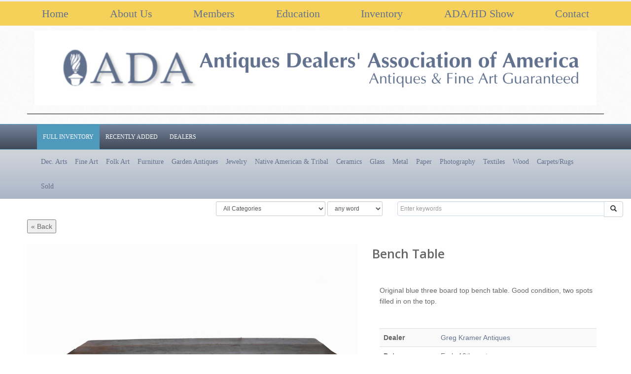

--- FILE ---
content_type: text/html; charset=UTF-8
request_url: https://www.adadealers.com/antiques/index.php?page=out&id=3777&cid=328
body_size: 6339
content:
<!DOCTYPE html>
<html> 
<head>
<meta charset="iso-8859-1">

<title>Antique Dealers Association of America - Bench Table</title>

<meta http-equiv="X-UA-Compatible" content="IE=edge,chrome=1">
<meta name="viewport" content="width=device-width, initial-scale=1.0"> 

<meta name="description" content="Antiques Dealers' Association of American, Guaranteed Antiques and Fine Art.">
<meta name="keywords" content="Antiques Dealers Association of America">

<meta http-equiv="pragma" content="no-cache">
<meta http-equiv="expires" content="0">
<meta http-equiv="cache-control" content="no-cache">

<meta name="resource-type" content="document">
<meta name="distribution" content="global">
<meta name="robots" content="index, follow">
<meta name="revisit-after" content="1 days">
<meta name="rating" content="general">

<link href="//fonts.googleapis.com/css?family=Open+Sans:400,600" rel="stylesheet">

<!-- [Bootstrap core CSS] //netdna.bootstrapcdn.com/bootstrap/3.1.1/css/bootstrap.min.css -->
<link rel="stylesheet" href="img/bootstrap/bootstrap.min.css">
<link rel="stylesheet" href="img/bootstrap/bootstrap-accessibility.css">

<script src="img/jquery.js"></script>
<!-- //ajax.googleapis.com/ajax/libs/jquery/1.7.2/jquery.min.js -->

<link href="img/main.css" rel="stylesheet">
<!-- Stylesheet for Color -->
<link href="img/css/color/blue.css" id="blueStyleSheet" rel="stylesheet">
<style>
a#mainLink{padding:10px 0; display: block;}
</style>

<!-- IE8 -->
<!--[if lt IE 9]>
  <script src="//oss.maxcdn.com/libs/html5shiv/3.7.0/html5shiv.js"></script>
  <script src="//oss.maxcdn.com/libs/respond.js/1.3.0/respond.min.js"></script>
  <link href="//netdna.bootstrapcdn.com/respond-proxy.html" id="respond-proxy" rel="respond-proxy">
  <link href="img/respond.proxy.gif" id="respond-redirect" rel="respond-redirect">
  <script src="img/respond.proxy.js"></script>
<![endif]--> 

<script src="img/lib.js"></script>
<script type="text/javascript">

  var _gaq = _gaq || [];
  _gaq.push(['_setAccount', 'UA-17479825-1']);
  _gaq.push(['_trackPageview']);

  (function() {
    var ga = document.createElement('script'); ga.type = 'text/javascript'; ga.async = true;
    ga.src = ('https:' == document.location.protocol ? 'https://ssl' : 'http://www') + '.google-analytics.com/ga.js';
    var s = document.getElementsByTagName('script')[0]; s.parentNode.insertBefore(ga, s);
  })();

</script>

<link href="https://adadealers.com/antiques/img/gallery/photobox/photobox.css" rel="stylesheet" />
<!--[if lt IE 9]><link href="https://adadealers.com/antiques/img/gallery/photobox/photobox.ie.css" rel="stylesheet" /><![endif]--></head>

<body>

<script>
	$(window).bind('resize', function(){
    	var w = $(this).width(),
        	threshold = 768;

        if(w < threshold){
            $('.nav-justified').hide().fadeIn();
        }
	});
</script>


<style>
#relheader{padding-top:0}
#relheader .container-fluid{background-color: #f5d159;color: #62718e !important;padding: 0.5em 0;line-height:35px}
#relheader nav{
  flex-wrap: wrap;
  padding-left: 0;
  margin-bottom: 0;
  list-style: none;
  font-size: 22px !important;
  display: -ms-flexbox!important;
  display: flex!important;
  -ms-flex-pack: justify!important;
  justify-content: space-between!important
}
nav a {
    font-family: Palatino, Palatino Linotype, Palatino LT STD, Book Antiqua, Georgia, serif !important;
}
nav a:hover, nav a:active {
    font-family: Palatino, Palatino Linotype, Palatino LT STD, Book Antiqua, Georgia, serif !important;
    color: #000000;
    text-decoration: none !important;
}
.logo-image {
    border-bottom: 1px solid #050505;
    margin: 0 auto;
    padding-bottom: 0.5em;
    width: 100%;
}
</style>

<header id="relheader">
  <div class="container-fluid hidden-xs hidden-sm">
  <div class="container" style="max-width:1140px">
		<nav>
			<a href="/index.php">Home</a>
			<a href="/html/about.php">About Us</a>
			<a href="/html/members.php">Members</a>
			<a href="/html/education.php">Education</a>
			<a href="/antiques/index.php?page=search&amp;s_res=AND&amp;cid=328">Inventory</a>
			<a href="/html/show.php">ADA/HD Show</a>
			<a href="/html/contactus.php">Contact</a>
		</nav>
</div></div>
<div class="container">
<div class="row">
<div class="col-sm-12 logo-image">
<a href="index.php?page=search&s_res=GO&cid=328" id="mainLink"><img name="ada_title" src="../images/logo-ada.jpg" id="ada_title" alt="" class="img-responsive"></a>
        </div>
</div>

<div class="row hidden-md hidden-lg">
         <div class="col-sm-12 ">
            

<ul class="nav nav-pills" id="MainNavTwo">
            <li><a href="/index.php" class="here">HOME</a></li>
    		<li><a href="/html/about.php">ABOUT</a></li>
    		<li><a href="/html/members.php">MEMBERS</a></li>
    		<li><a href="/html/education.php">EDUCATION</a></li>
    		<li><a href="index.php?page=search&s_res=GO&cid=328">INVENTORY</a></li>
    		<li><a href="/html/show.php" >ADA/HD<span style="color:#fafafa">-</span>SHOW</a></li>
    		<li><a href="/html/news.php">NEWS</a></li>
    		<li><a href="/html/shows.php">EVENTS</a></li>
    		<li><a href="/html/contactus.php">CONTACT</a></li>
          </ul>
          </div>
</div>
 

      </div>
  </header>
  <nav class="navbar" id="MainNavBar" role="navigation">
    
      <div class="container">
        <div class="navbar-header">
          <button type="button" class="navbar-toggle" data-toggle="collapse" data-target=".bs-navbar-collapse1" role="tab" aria-selected="false" aria-expanded="false" id="ui-collapse-155">
            <span class="sr-only">Toggle navigation</span>
            <span class="icon-bar"></span>
            <span class="icon-bar"></span>
            <span class="icon-bar"></span>
          </button>

        </div>

        <!-- Collect the nav links, forms, and other content for toggling -->
        <div class="collapse navbar-collapse bs-navbar-collapse1">
          <ul class="nav navbar-nav">
  
           <!-- <li><a href="index.php"><span class="glyphicon glyphicon-home"></span></a></li>-->
            <li class="active"><a href="index.php?page=search&s_res=GO&cid=328">Full Inventory</a></li>
            <li><a href="index.php?page=search&s_res=GO&cid=328&s_by=hw_updated&a_d=desc">Recently Added</a></li>
            <li><a href="index.php?page=search&s_res=AND&cid=20&s_by=uf_company&a_d=asc">Dealers</a></li>
<!--            <li><a href="index.php?page=search&s_res=AND&cid=342">Sold</a></li>-->
 
          </ul>
        </div>
      </div><!-- /.container -->
        
    </nav>
<script>
if(document.location.href.indexOf('&s_by=hw_updated&a_d=desc')>0){
  var li = $('.navbar .nav li');
  li.eq(0).removeClass('active');
  li.eq(1).addClass('active');
}
</script>
<!--   second nav for antiques -->
      <nav class="navbar_antiques" id="MainNavBar" role="navigation">
    
      <div class="container">
        <div class="navbar-header">
          <button type="button" class="navbar-toggle" data-toggle="collapse" data-target=".bs-navbar-collapse" role="tab" aria-selected="false" aria-expanded="false" id="ui-collapse-155">
            <span class="sr-only">Toggle navigation</span>
            <span class="icon-bar"></span>
            <span class="icon-bar"></span>
            <span class="icon-bar"></span>
          </button>

        </div>

        <!-- Collect the nav links, forms, and other content for toggling -->
        <div class="collapse navbar-collapse bs-navbar-collapse" >
          <ul class="nav navbar-nav" id="secondnav">
  
<li><a href="index.php?page=search&s_res=AND&cid=336">Dec. Arts</a></li>
<li><a href="index.php?page=search&s_res=AND&cid=335">Fine Art</a></li>
<li><a href="index.php?page=search&s_res=AND&cid=337">Folk Art</a></li>
<li><a href="index.php?page=search&s_res=AND&cid=334">Furniture</a></li>
<li><a href="index.php?page=search&s_res=AND&cid=364">Garden Antiques</a></li>
<li><a href="index.php?page=search&s_res=AND&cid=358">Jewelry</a></li>
<li><a href="index.php?page=search&s_res=AND&cid=351">Native American & Tribal</a></li>
<li><a href="index.php?page=search&s_res=AND&cid=339">Ceramics</a></li>
<li><a href="index.php?page=search&s_res=AND&cid=355">Glass</a></li>
<li><a href="index.php?page=search&s_res=AND&cid=338">Metal</a></li>
<li><a href="index.php?page=search&s_res=AND&cid=352">Paper</a></li>
<li><a href="index.php?page=search&s_res=AND&cid=366">Photography</a></li>
<li><a href="index.php?page=search&s_res=AND&cid=340">Textiles</a></li>
<li><a href="index.php?page=search&s_res=AND&cid=341">Wood</a></li>
<li><a href="index.php?page=search&s_res=AND&cid=363">Carpets/Rugs</a></li>
<li><a href="index.php?page=search&s_res=AND&cid=342">Sold</a></li>
            
          </ul>
        </div>
      </div><!-- /.container -->
        
    </nav>

    
  <div class="col-lg-offset-1 col-sm-11">
          
     <!-- Search form -->
     <form role="form" name="quick_search" action="index.php">

      <input type=hidden name=page value="search">
      <input type=hidden name="s_res" value="GO">
          
        <div class="form-inline">

          <div class="row">
 
            <div class="col-lg-7 col-md-8" align=right>
        
              <select name="cid" class="form-control input-sm">
              <option value="0">All Categories

                            </option><option value="328">Guaranteed Antiques
                            </option><option value="20">Dealer Profiles / Member Listings
                            </option>
                            <!-- <option value="333">Online Show Section</option> -->
                            <option value="342">Sold</option>

                            </select>

              <select name="stype" class="form-control input-sm">
                <option value="any">any word
                <option value="all">all words 
                <option value="exact">exact phrase
              </select>

            </div>
            
            <div class="col-lg-5 col-md-4">
              <div class="input-group">
                <input class="form-control input-sm" type="text" placeholder="Enter keywords" name=q value="">
                <span class="input-group-btn">
                <button class="btn btn-default" type="submit"><span class="glyphicon glyphicon-search"></span></button>
                </span>
              </div>             
            </div>

          </div><!-- row -->
              
        </div>

          </form>

<!-- col-xs-6 -->

        </div>

<div class="container" style="margin-top:10px">
  <div class="row">

<!-- CONTENT -->
<!-- TITLE: Bench Table -->

<script>
function goBack() {
    window.history.back()
}
</script>
<button onclick="goBack()">&laquo; Back</button>

<br />
<br />
<div class="product-main">
  
  <div class="row">
    <div class="col-md-7 col-sm-7">

<img src="https://adadealers.com/antiques/files/item_3777_150.jpg" class="img-responsive">

<br><br>
	<div class="table-responsive">
		<style>
.imgTag{max-width:100px}
</style>

<div class="gallery">

<table border=0 width="100%">
<tr>


<td><center>

<a href='https://adadealers.com/antiques/files/item_3777_150.jpg'


><img src="https://adadealers.com/antiques/files/small/item_3777_150.jpg" border=1  


  alt=""


class=imgTag></a><br />

<span class=txt8></span>
</td>


<td><center>

<a href='https://adadealers.com/antiques/files/item_3777_476.jpg'


><img src="https://adadealers.com/antiques/files/small/item_3777_476.jpg" border=1  


  alt=""


class=imgTag></a><br />

<span class=txt8></span>
</td>

<td>&nbsp;</td>


</tr>
</table>

</div>
    </div>
</div>
    
    <div class="col-md-5 col-sm-5">

   <h2>Bench Table</h2><br><br>
       
        

              
<!-- Description, specs and review -->

<!--<ul class="nav nav-tabs">
   Use uniqe name for "href" in below anchor tags -->
 <!-- removed  <li class="active"><a href="#tab1" data-toggle="tab">Description</a></li>
 <li><a href="#tab2" data-toggle="tab">Specs</a></li>
  <li><a href="#tab3" data-toggle="tab">Comments</a></li>  
</ul>-->

<div class="tab-content">

  <div class="tab-pane active" id="tab1">
<p>Original blue three board top bench table. Good condition, two spots filled in on the top.</p>
<br><br>

 
    <table class="table table-striped tcart">
      <tbody>
        <tr>
          <td><strong>Dealer</strong></td>
          
<td><a href="index.php?page=out&id=192cid=20">Greg Kramer Antiques</a></td>
        </tr>
        <tr>
          <td><strong>Date:</strong></td>
          <td>Early 19th century</td>
        </tr>
        <tr>
          <td><strong>Origin</strong></td>
          <td>PA</td>
        </tr>
        <tr>
          <td><strong>Artist/Maker</strong></td>
          <td></td>
        </tr>
        <tr>
          <td><strong>Measurements</strong></td>
          <td>72&quot; long x 35&quot; wide</td>
        </tr>
        <tr>
          <td><strong>Inventory</strong></td>
          <td><a href="index.php?page=list&uid=105&cid=328">View Dealer's Inventory</a></td>
        </tr>
        <tr>
          <td><strong>Website</strong></td>
          <td><a href="http://www.gregkramerandco.com/contact.htm" target="_blank">http://www.gregkramerandco.com/contact.htm</a></td>
        </tr>
        <tr>
          <td><strong>Price</strong></td>
          <td>4250</td>
        </tr>
        <tr>
          <td>Contact</td>
          <td>Greg Kramer, 610-693-3223  or <a href="mailto:greg@gregkramerandco.com?subject=Request From Antiques Dealers' Association website"> &nbsp;greg@gregkramerandco.com</a>
           </td>
        </tr>                                                                                                
      </tbody>
    </table>

  </div>
  
    </div>
   
    </div>


    </div>
  </div>
</div>

<br />
</div><!-- col_middle -->
<!-- PAGE: RIGHT_HIDE -->

 
  </div>                                                                    
</div>


<!-- Newsletter starts -->

<div class="container newsletter">
  <div class="row">
    <div class="col-sm-12 col-md-12">
      <div class="well">
               <!-- Begin MailChimp Signup Form -->
<link href="//cdn-images.mailchimp.com/embedcode/classic-081711.css" rel="stylesheet" type="text/css">
<style type="text/css">
	#mc_embed_signup{background:#fff; clear:left; font:14px Helvetica,Arial,sans-serif; }
	/* Add your own MailChimp form style overrides in your site stylesheet or in this style block.
	   We recommend moving this block and the preceding CSS link to the HEAD of your HTML file. */
</style>
<div id="mc_embed_signup">
<form action="https://adadealers.us2.list-manage.com/subscribe/post?u=c8b07e5375d01c0512799bc62&amp;id=3eff0bb4ba" method="post" id="mc-embedded-subscribe-form" name="mc-embedded-subscribe-form" class="validate" target="_blank" novalidate>
	<h3>Stay up to date with our ADA newsletter.</h3>

<div class="mc-field-group">
	<label for="mce-EMAIL">Your email address  <span class="asterisk">*</span>
</label>
	<input type="email" value="" name="EMAIL" class="required email" id="mce-EMAIL">
</div>
	<div id="mce-responses" class="clear">
		<div class="response" id="mce-error-response" style="display:none"></div>
		<div class="response" id="mce-success-response" style="display:none"></div>
	</div>    <!-- real people should not fill this in and expect good things - do not remove this or risk form bot signups-->
    <div style="position: absolute; left: -5000px;"><input type="text" name="b_c8b07e5375d01c0512799bc62_3eff0bb4ba" value=""></div>
	<div class="clear"><input type="submit" value="Subscribe" name="subscribe" id="mc-embedded-subscribe" class="button"></div>
</form>
</div>
<script type="text/javascript">
var fnames = new Array();var ftypes = new Array();fnames[0]='EMAIL';ftypes[0]='email';
try {
    var jqueryLoaded=jQuery;
    jqueryLoaded=true;
} catch(err) {
    var jqueryLoaded=false;
}
var head= document.getElementsByTagName('head')[0];
if (!jqueryLoaded) {
    var script = document.createElement('script');
    script.type = 'text/javascript';
    script.src = '//ajax.googleapis.com/ajax/libs/jquery/1.4.4/jquery.min.js';
    head.appendChild(script);
    if (script.readyState && script.onload!==null){
        script.onreadystatechange= function () {
              if (this.readyState == 'complete') mce_preload_check();
        }    
    }
}

var err_style = '';
try{
    err_style = mc_custom_error_style;
} catch(e){
    err_style = '#mc_embed_signup input.mce_inline_error{border-color:#6B0505;} #mc_embed_signup div.mce_inline_error{margin: 0 0 1em 0; padding: 5px 10px; background-color:#6B0505; font-weight: bold; z-index: 1; color:#fff;}';
}
var head= document.getElementsByTagName('head')[0];
var style= document.createElement('style');
style.type= 'text/css';
if (style.styleSheet) {
  style.styleSheet.cssText = err_style;
} else {
  style.appendChild(document.createTextNode(err_style));
}
head.appendChild(style);
setTimeout('mce_preload_check();', 250);

var mce_preload_checks = 0;
function mce_preload_check(){
    if (mce_preload_checks>40) return;
    mce_preload_checks++;
    try {
        var jqueryLoaded=jQuery;
    } catch(err) {
        setTimeout('mce_preload_check();', 250);
        return;
    }
    var script = document.createElement('script');
    script.type = 'text/javascript';
    script.src = 'https://downloads.mailchimp.com/js/jquery.form-n-validate.js';
    head.appendChild(script);
    try {
        var validatorLoaded=jQuery("#fake-form").validate({});
    } catch(err) {
        setTimeout('mce_preload_check();', 250);
        return;
    }
    mce_init_form();
}
function mce_init_form(){
    jQuery(document).ready( function($) {
      var options = { errorClass: 'mce_inline_error', errorElement: 'div', onkeyup: function(){}, onfocusout:function(){}, onblur:function(){}  };
      var mce_validator = $("#mc-embedded-subscribe-form").validate(options);
      $("#mc-embedded-subscribe-form").unbind('submit');//remove the validator so we can get into beforeSubmit on the ajaxform, which then calls the validator
      options = { url: 'http://adadealers.us2.list-manage1.com/subscribe/post-json?u=c8b07e5375d01c0512799bc62&id=3eff0bb4ba&c=?', type: 'GET', dataType: 'json', contentType: "application/json; charset=utf-8",
                    beforeSubmit: function(){
                        $('#mce_tmp_error_msg').remove();
                        $('.datefield','#mc_embed_signup').each(
                            function(){
                                var txt = 'filled';
                                var fields = new Array();
                                var i = 0;
                                $(':text', this).each(
                                    function(){
                                        fields[i] = this;
                                        i++;
                                    });
                                $(':hidden', this).each(
                                    function(){
                                        var bday = false;
                                        if (fields.length == 2){
                                            bday = true;
                                            fields[2] = {'value':1970};//trick birthdays into having years
                                        }
                                    	if ( fields[0].value=='MM' && fields[1].value=='DD' && (fields[2].value=='YYYY' || (bday && fields[2].value==1970) ) ){
                                    		this.value = '';
									    } else if ( fields[0].value=='' && fields[1].value=='' && (fields[2].value=='' || (bday && fields[2].value==1970) ) ){
                                    		this.value = '';
									    } else {
									        if (/\[day\]/.test(fields[0].name)){
    	                                        this.value = fields[1].value+'/'+fields[0].value+'/'+fields[2].value;									        
									        } else {
    	                                        this.value = fields[0].value+'/'+fields[1].value+'/'+fields[2].value;
	                                        }
	                                    }
                                    });
                            });
                        $('.phonefield-us','#mc_embed_signup').each(
                            function(){
                                var fields = new Array();
                                var i = 0;
                                $(':text', this).each(
                                    function(){
                                        fields[i] = this;
                                        i++;
                                    });
                                $(':hidden', this).each(
                                    function(){
                                        if ( fields[0].value.length != 3 || fields[1].value.length!=3 || fields[2].value.length!=4 ){
                                    		this.value = '';
									    } else {
									        this.value = 'filled';
	                                    }
                                    });
                            });
                        return mce_validator.form();
                    }, 
                    success: mce_success_cb
                };
      $('#mc-embedded-subscribe-form').ajaxForm(options);
      
      
    });
}
function mce_success_cb(resp){
    $('#mce-success-response').hide();
    $('#mce-error-response').hide();
    if (resp.result=="success"){
        $('#mce-'+resp.result+'-response').show();
        $('#mce-'+resp.result+'-response').html(resp.msg);
        $('#mc-embedded-subscribe-form').each(function(){
            this.reset();
    	});
    } else {
        var index = -1;
        var msg;
        try {
            var parts = resp.msg.split(' - ',2);
            if (parts[1]==undefined){
                msg = resp.msg;
            } else {
                i = parseInt(parts[0]);
                if (i.toString() == parts[0]){
                    index = parts[0];
                    msg = parts[1];
                } else {
                    index = -1;
                    msg = resp.msg;
                }
            }
        } catch(e){
            index = -1;
            msg = resp.msg;
        }
        try{
            if (index== -1){
                $('#mce-'+resp.result+'-response').show();
                $('#mce-'+resp.result+'-response').html(msg);            
            } else {
                err_id = 'mce_tmp_error_msg';
                html = '<div id="'+err_id+'" style="'+err_style+'"> '+msg+'</div>';
                
                var input_id = '#mc_embed_signup';
                var f = $(input_id);
                if (ftypes[index]=='address'){
                    input_id = '#mce-'+fnames[index]+'-addr1';
                    f = $(input_id).parent().parent().get(0);
                } else if (ftypes[index]=='date'){
                    input_id = '#mce-'+fnames[index]+'-month';
                    f = $(input_id).parent().parent().get(0);
                } else {
                    input_id = '#mce-'+fnames[index];
                    f = $().parent(input_id).get(0);
                }
                if (f){
                    $(f).append(html);
                    $(input_id).focus();
                } else {
                    $('#mce-'+resp.result+'-response').show();
                    $('#mce-'+resp.result+'-response').html(msg);
                }
            }
        } catch(e){
            $('#mce-'+resp.result+'-response').show();
            $('#mce-'+resp.result+'-response').html(msg);
        }
    }
}

</script>
<!--End mc_embed_signup-->
      </div>
    </div>
  </div>
</div>

<!-- Newsletter ends -->

<style>
#footer-text {
    clear: both;
    font-family: Palatino, Palatino Linotype, Palatino LT STD, Book Antiqua, Georgia, serif !important;
    font-size: 12px;
    margin: 2em auto;
}
.icon-sm {
    height: auto;
    width: 32px;
}
#footer-text a {
    color: #62718e;
    text-decoration: none;
}
#footer-text a:hover {
    color: #000000;
    text-decoration: none;
}
</style>
<div id="footer-text" class="container text-center">
		<img src="/images/divider.png" alt="black divider">
	<br>
	<p>© Antiques Dealers' Association of America&nbsp;&nbsp;P.O. Box 218, Northwood, NH 03261&nbsp;&nbsp;·&nbsp;&nbsp;603-942-6498&nbsp;&nbsp;·&nbsp;&nbsp;<a href="/html/contactus.php">Privacy Policy</a>&nbsp;&nbsp;·&nbsp;&nbsp;<a href="https://adadealers.com/antiques/index.php?page=login">Dealer Login</a></p>
	<p style="margin-top:15px"><a href="https://www.instagram.com/adadealers"><img class="icon-sm" src="/images/icon-ig.jpg" alt="Instagram"></a><a href="http://www.facebook.com/pages/Antiques-Dealers-Association-of-America/205188269492706"><img class="icon-sm" src="/images/icon-fb.jpg" alt="Facebook"></a>&nbsp;&nbsp;</p>

</div>

<!-- Footer ends -->

<!-- Scroll to top -->
<span class="totop" style="display: none;"><a href="#"><i class="glyphicon glyphicon-chevron-up"></i></a></span> 

<!-- Bootstrap core JavaScript -->
<!-- Placed at the end of the document so the pages load faster -->

<script src="img/bootstrap/bootstrap.min.js"></script>
<!-- //netdna.bootstrapcdn.com/bootstrap/3.1.1/js/bootstrap.min.js -->
<script src="img/bootstrap/bootstrap-accessibility.min.js"></script>

<script src="https://adadealers.com/antiques/img/gallery/photobox/photobox.js"></script>
      <script>
      jQuery(function($){
        $("#gallery").photobox("a",{ time:0 }); // 4.0.15- compat
        $(".gallery").photobox("a",{ time:0 });
      });
      </script></body></html>

--- FILE ---
content_type: text/css
request_url: https://www.adadealers.com/antiques/img/bootstrap/bootstrap-accessibility.css
body_size: 137
content:
.btn:focus {

  outline: dotted 2px black;

}



div.active:focus {

 /* outline: dotted 1px black;*/

}



a:focus {

/*  outline: dotted 1px black;*/

}



.close:hover, .close:focus {

/*  outline: dotted 1px black;*/

}



.nav > li > a:hover, .nav > li > a:focus {

/*  outline: dotted 1px black;
*/
}



.carousel-inner > .item {

  position: absolute;

  top: -999999em;

  display: block;

  -webkit-transition: 0.6s ease-in-out left;

  -moz-transition: 0.6s ease-in-out left;

  -o-transition: 0.6s ease-in-out left;

  transition: 0.6s ease-in-out left;

}

.carousel-inner > .active {

  top: 0;

}

.carousel-inner > .active,

.carousel-inner > .next,

.carousel-inner > .prev {

  position: relative;

}

.carousel-inner > .next,

.carousel-inner > .prev {

  position: absolute;

  top: 0;

  width: 100%;

}



.alert-success {

  color: #2d4821;

}



.alert-info {

  color: #214c62;

}



.alert-warning {

  color: #6c4a00;

  background-color: #f9f1c6;

}



.alert-danger {

  color: #d2322d;

}



.alert-danger:hover {

  color: #a82824;

}



--- FILE ---
content_type: text/css
request_url: https://www.adadealers.com/antiques/img/main.css
body_size: 4007
content:
body{
    font-family: Verdana, Arial, Helvetica, sans-serif;
    font-size: 14px;
	line-height: 22px;
	color: #666;
	border-top: 3px solid #eee;
	-webkit-font-smoothing: antialiased;
}

/*added*/
#adaHeader {
    z-index: 70;
    width: 950px;
    height: 82px;
    margin-left: auto;
    margin-right: auto;
    margin-top: px;
}
#adaNavBar {
    width: 950px;
    height: 40px;
    margin: 11px auto 18px;
    font-size: 14px;
    border-bottom: 1px solid #5C738E;
}

/*Navigation Crap*/
#adaNavBar ul {
    list-style: none;
    margin: 0;
}
#adaNavBar ul .noBorder {
    border-right: none;
}
#adaNavBar li {
    float: right;
    line-height: 40px;
    padding: 0;
    margin: 0;
}
#adaNavBar a {
    display: block;
    height: 40px;
    color: #62718e;
    text-decoration: none;
    padding: 0 0 0 22px;
    margin: 0;
}
#adaNavBar a.here {
/*background:url(images/nav_active.jpg) repeat-x left top;*/
}
#adaNavBar a:hover {
    color: #333;
}

h1,h2,h3,h4,h5,h6{
	font-family: 'Open Sans', Arial, Helvetica, sans-serif;
	padding: 1px 0px;
	margin: 1px 0px;
	font-weight: 600;
	color: #666;
}

h5,h6{
	color: #444;
}

h2{
	font-size: 25px;
	line-height: 35px;
}

h3{
	font-size: 20px;
	line-height: 30px;
}

h4{
	font-size: 16px;
	line-height: 28px;
}

h5{
	font-size: 14px;
	line-height: 22px;
}

h6{
	font-size: 13px;
	line-height: 25px;
}

p{
	padding: 0px;
	margin: 0px;
}

a:hover,a:active,a:focus {
	outline: 0;
}

.bold{
	font-weight: normal;
}

.sep{
	height: 5px;
	background: url("css/sep.png") repeat;
}

hr{
	margin: 25px 0px 25px 5px;
	padding: 0px;
	border-top: 0px;
	border-bottom: 1px solid #000000;
	height: 0px;
}

.btn{
	font-size: 13px !important;
}

.bor{
height:5px;
margin:10px 0px 10px 0px;
background:url('css/sep.png') repeat-x;
}

.center{
text-align:center;
}

.horizontal-links a{
	margin-right: 20px;
}

a:hover,a:active,a:focus {
outline: 0;
}

:focus {
	outline:none;
}

::-moz-focus-inner {
	border:0;
}

.well{
	background: #fafafa;
	border: 1px solid #eee;
	padding: 10px 15px;
	box-shadow: inset 0px 0px 2px #eee;
	margin: 20px 0px;
}

/* Form */

form{
	margin: 5px 0px;
}

form *{
//	font-size:13px !important;
}

/* Button */

a.btn, a.btn:visited, a.btn:hover{
	color:#333 !important;
}

a.btn-primary,a.btn-primary:visited,a.btn-primary:hover,
a.btn-warning,a.btn-warning:visited,a.btn-warning:hover,
a.btn-danger,a.btn-danger:visited,a.btn-danger:hover,
a.btn-success,a.btn-success:visited,a.btn-success:hover,
a.btn-info,a.btn-info:visited,a.btn-info:hover,
a.btn-inverse,a.btn-inverse:visited,a.btn-inverse:hover{
  color:#fff !important;
}

.button{
	margin: 5px 0px 5px 0px;
}

.button a, .button a:visited{
color: #fff;
padding: 5px 10px;
border: 0px !important;
text-decoration: none !important;
font-size: 13px;
-webkit-transition:background 1s ease;
-moz-transition:background 1s ease;
-o-transition:background 1s ease;
transition:background 1s ease;
font-family: 'Open Sans', Arial, Helvetica, sans-serif !important;
border-radius:3px;
}

.button a:hover{
color: #fff;
text-decoration: none;
-webkit-transition:background 1s ease;
-moz-transition:background 1s ease;
-o-transition:background 1s ease;
transition:background 1s ease;
}

button.close{
	font-size: 16px !important;
}

/* Back to top */

.totop {
	position: fixed;
	bottom: 0px;
	right: 0px;
	z-index: 104400;
}

.totop a, .totop a:visited{
	display: block;
	width: 30px;
	height: 30px;
	color: #fff;
	text-align: center;
	line-height: 30px;
}

.totop a:hover {
	color: #fff;
	text-decoration: none;
}

/* Image alignment*/

.alignleft, img.alignleft {
	margin-right: 8px;
	margin-top:5px;
	display: inline;
	float: left;
}

.alignright, img.alignright {
	margin-left: 8px;
	margin-top:5px;
	display: inline;
	float: right;
}
   
.aligncenter, img.aligncenter {
	margin-right: auto;
	margin-left: auto;
	display: block;
	clear: both;
}

/* 1-3 Column */

.onethree-left{
	float: left;
	width: 30%;
}

.onethree-right{
	float: right;
	width: 70%;
}

/* Half column */

.col-left{
	width: 48%;
	float: left;
}

.col-right{
	width: 48%;
	float: right;
}

.container{
	//width:940px;
}

/* Title */

.title{
	margin-bottom: 8px;
	padding-bottom: 3px;
	border-bottom: 1px solid #f3f3f3;
}

.title i{
	margin-right: 3px;
}

/* Header */

header{
	color: #777;
	padding: 8px 0px 20px 0px;
	background: #fafafa url("css/cream.png") repeat;
}

header .logo{
	padding: 0px;
	padding-top: 10px;
}

header .logo h1 a, header .logo h1 a:visited, header .logo h1 a:hover{
	font-size: 35px;
	color: #777;
	text-decoration: none;
	font-weight: 400;
}

header .logo .meta{
	color: #888;
	line-height: 15px;
	padding: 0px;
	margin: 0px;
}

header .hlinks span{
	color: #fff;
	padding: 5px 7px;
	border-radius: 3px;
}

header .hlinks a, header .hlinks a:visited{
	color: #fff;
	text-decoration: none;
}

header .hlinks a:hover{
	color: #fff;
	border-bottom: 1px dotted #fff;
}

header .lr{
	margin-left: 10px;
}


header form input, header form select, header form button{
	margin-bottom:10px !important;
}

/* Navigation */

.navbar{
   padding: 0px !important;
   margin:0px;
   font-family: 'Open Sans', Arial, Helvetica, sans-serif;
}

.navbar .container>.navbar-header, 
.navbar .container>.navbar-collapse {
	padding-left: 5px; 
}

.navbar ul{
	margin: 0px;
	padding: 0px;
}

.navbar ul li{
	list-style-type: none;
	padding: 0px;
	margin: 0px;
}

.navbar{
   border-radius:0px; 
   background-image: none;
   background-repeat: no-repeat;
   filter: none !important;
   border-left: 0px !important;
   border-right: 0px !important;
   padding-left:10px;
   text-transform: uppercase;
   font-size:12px;
}

.navbar button{
   font-size:13px;
}

.navbar-toggle .icon-bar {
	background: #fff;
}

.navbar .caret{
   border-top-color:#fff !important;
   border-bottom-color:#fff !important;
}

.navbar .nav{
	margin-left: 0px;
}

/*.navbar .nav > li > a{
   padding:14px 15px 14px;
   color:#000 !important;
   text-shadow:none !important;
   -webkit-transition:background 1s ease;
   -moz-transition:background 1s ease;
   -o-transition:background 1s ease;
   transition:background 1s ease;
}

.navbar .nav > li > a:hover{
   color:#fff !important;
   -webkit-transition:background 1s ease;
   -moz-transition:background 1s ease;
   -o-transition:background 1s ease;
   transition:background 1s ease;
}*/

.navbar .nav .active > a,
.navbar .nav .active > a:hover,
.navbar .nav .active > a:focus {
   color: #ffffff;
   box-shadow:none;
}

.dropdown-toggle{
   z-index: 1000;
}

.nav-collapse a{
   font-weight:normal !important;
   text-shadow:none !important;
}

.dropdown-menu{
   background:#fafafa !important;
   border-radius:0px !important;
   box-shadow:none !important;
   border-bottom:none !important;
   padding:0px 0px;
   margin:0px;
   margin-top:1px !important;
   z-index: 2000;
   border-top: none !important;
}

.dropdown-menu a{
   background:#fafafa !important;
   padding:10px 10px !important;
   color:#666 !important;
   text-shadow:none !important;
   -webkit-transition:background 1s ease;
   -moz-transition:background 1s ease;
   -o-transition:background 1s ease;
   transition:background 1s ease;
   border-bottom: 1px solid #ddd;
}

.dropdown-menu a:hover,.dropdown-menu a:focus{
   filter:none !important;
   background:#f3f3f3 !important;
   -webkit-transition:background 1s ease;
   -moz-transition:background 1s ease;
   -o-transition:background 1s ease;
   transition:background 1s ease;
}

.dropdown-menu::after, .dropdown-menu::before{
   border:none !important;
}

.nav-collapse .nav > li > a, .nav-collapse .dropdown-menu a {
	border-radius: 0px !important;
}

.nav-collapse .dropdown-menu li + li a {
    margin-bottom: 0px !important;
}

/* Page heading */

.page-head{
	padding: 20px 0px;
	box-shadow: inset 0px 0px 4px #bbb;
	background: #f8f8f8;
	border-bottom: 1px solid #ddd;
}

.page-head h2{
	color: #777;
	font-size: 23px;
	line-height: 33px;
}

.page-head h4{
	color: #999;
	font-size: 15px;
}

/* Content */

.content {
	margin: 20px 0px;
}

.content ul li{
	list-style-type: circle;
	padding: 1px 0px;
	margin:0px;
	
}

.lists ul{
	margin:0px;
	margin-left:-15px;
}

.tab-pane ul{
	margin:0px;
	margin-left:25px;
	padding:0px;
}

/* Pagination */

.paging {
clear:both;
padding:6px 0;
line-height:17px;
float:center;
}
 
.paging a {
display:block;
float:left;
margin: 2px 2px 2px 0;
padding:5px 8px;
text-decoration:none;
width:auto;
color:#666;
background: #fff;
border:1px solid #ddd;
font-weight:normal;
}
 
.paging a:hover{
color:#fff;
}

.paging .current{
padding:5px 8px;
color:#fff;
}

/* Item review */

.nav-tabs{
	margin-bottom: 10px;
}

.item-review{
	background: #fafafa;
	margin: 10px 0px;
	border-radius: 5px;
	border: 1px solid #eee;
	padding: 10px;
}

.item-review .rmeta{
	font-style: italic;
}

/* Sidebar menu */

.navi {
  display: block; 
  width: 100%; 
  background:transparent;
  margin: 10px auto; 
}

.navi{
margin: 0px;
padding: 0px;
}

.navi li {
  margin: 0px;
  padding: 0px;
  list-style-type: none;
}

.navi > li > a { 
  display: block; 
  padding: 7px 10px;
  color: #777;
  text-decoration: none;
  border-bottom: 1px solid #eee;
  background-color: #fafafa;
}

.navi > li > a:hover, #navi > li > a.open { 
  color: #666;
  background-color: #f3f3f3;
  border-bottom: 1px solid #ddd;
}

.navi li ul { display: none; background: #fff; margin: 0px;}

.navi li ul li { 
  margin-left: -30px;
}

.navi li ul li a { 
  display: block; 
  background: #fafafa;
  padding: 7px 0px;
  padding-left: 5px;
  text-decoration: none;
  border-bottom: 1px solid #eee;
  border-left: 1px solid #eee;
  color: #777;
}
.navi li ul li a:hover {
  background: #f3f3f3;
}

.navi_sub { 
  display: block; 
  width: 100%; 
  background:transparent;
  margin: 10px auto; 
}

/* Sidebar items */

.sitem{
	margin-top:10px;
	margin-bottom:10px;
	padding-bottom: 10px;
	border-bottom: 1px solid #eee;
}

.sitem img{
	margin-top:5px;
	max-width: 45px;
}

/* Footer */

footer{
	background: #65605c url("css/footer.png") repeat;
	padding-top: 20px;
	padding-bottom: 0px;
	margin-top: 10px;
	color: #aaa;
	font-size: 12px;
	box-shadow: inset 0px 0px 10px #000;
}

footer a, footer a:visited{
	color: #ddd;
}

footer a:hover{
	color: #ccc;
	text-decoration: underline;
}

footer hr{
	height: 0px;
	padding: 0px;
	margin: 5px 0px;
	border-top: 1px solid #111;
	border-bottom: 1px solid #222;
}

footer h5{
	color: #fff;
}

footer h6{
	color: #fff;
}

footer ul{
	margin-left: 0px;
	margin:0px;
	padding-left:15px;
}

footer ul li{
	list-style-type: none;
	margin-bottom: 5px;
}

footer .widget{
	margin-bottom: 20px;
}

footer .copy{
	margin-bottom: 5px;
	font-size: 11px;
}

footer .payment-icons img{
	max-width: 35px;
	margin-right: 5px;
}

/* Responsive */

@media (max-width: 480px){

	.col-left{
		width: 100%;
		float: none;
	}
	.col-right{
		width: 100%;
		float: none;
		margin-top: 10px;
	}

	header .logo{
		padding-top: 0px;
	}

	header .logo h1 a, header .logo h1 a:visited, header .logo h1 a:hover{
		font-size: 25px;
	}
}

@media (max-width: 767px){
	.container{
		width:100%;
		max-width:550px;
		margin: 0 auto;
	}
	.onethree-left{
		display: block;
		float: none;
		text-align: center;
		width: 100%;
		margin-bottom: 10px;
	}
	.onethree-right{
		float: none;
		width: 100%;
		text-align: center;
	}
	.flex-caption{
		display: none !important;
	}
	.flex-direction-nav .flex-prev {left: 10px;}
  	.flex-direction-nav .flex-next {right: 10px;}
	.slider-features,footer,.page-head,.navbar-inner{
		padding-left: 20px;
		padding-right: 20px;
	}
	header{
		padding-top: 10px !important;
		padding-bottom: 20px !important;
		padding-left: 20px;
		padding-right: 20px;
		text-align: center;
	}
	header .logo{
		text-align: center;
		margin-bottom:10px;
	}
	
	header form{
		width:100%;
		margin:0px auto;
		max-width:300px;
		
	}
	header .lr{
		display: block;
	}

	header .hlinks span{
		background: transparent !important;
		border: none !important;
		color: #888;
		padding: 0px;
	}
	header .hlinks a, header .hlinks a:visited{
		color: #555;
	}
	header .hlinks a:hover{
		color: #222;
	}
   .navbar .nav{
   	margin-left: 0px !important;
      border:0px !important;
   }
   .navbar .nav > li > a{
      border:0px !important;
   }	
 	.dropdown-menu{
 		border: 0px !important;
 	}	
 	.navbar .nav{
 		border-left: 0px !important;
 	}
 	.flex-caption{
		display: none;
	}
	.page-head{
		text-align: center;
	}
  #secondnav>li>a{
    padding-left: 20px !important;
  }
}

@media (max-width: 991px){
	.container{
		width:100% !important;
	}
	header{
		padding-top: 10px !important;
		padding-bottom: 20px !important;
		padding-left: 20px;
		padding-right: 20px;
		text-align: center;
	}
	header .logo{
		text-align: center;
		margin-bottom:10px;
	}
	
	header form{
		width:100%;
		margin:0px auto;
		max-width:300px;
		
	}
}

@media (max-width: 1200px){
	.onethree-left{
		width: 40%;
	}

	.onethree-right{
		width: 60%;
	}
}

/* 3rd level menu */

.navbar-nav .dropdown-submenu { position: relative; }

.navbar-nav .dropdown-submenu>.dropdown-menu{
  top:0;
  left:100%;
  margin-top:-6px;
  margin-left:-1px;
  -webkit-border-radius:0 6px 6px 6px;-moz-border-radius:0 6px 6px 6px;border-radius:0 6px 6px 6px;
}
.navbar-nav .dropdown-submenu>a:after{
  display:block;
  content:" ";
  float:right;
  width:0;
  height:0;
  border-color:transparent;
  border-style:solid;
  border-width:5px 0 5px 5px;
  border-left-color:#cccccc;
  margin-top:5px;
  margin-right:-10px;
}
.navbar-nav .dropdown-submenu:hover>a:after{border-left-color:#555;}
.navbar-nav .dropdown-submenu.pull-left{float:none;}
.navbar-nav .dropdown-submenu.pull-left > .dropdown-menu{
  left:-100%; 
  margin-left:10px; 
  -webkit-border-radius:6px 0 6px 6px; -moz-border-radius:6px 0 6px 6px; border-radius:6px 0 6px 6px;
}

/* Item */

.item{
	min-height: 150px;
	//max-height: 110px;
	//max-width: 250px;
	margin: 5px auto;
	padding: 5px 5px;
	border: 1px solid #f3f3f3;
	box-shadow: inset 0px 0px 1px #ddd;
	-webkit-transition:box-shadow 1s ease;
   	-moz-transition:box-shadow 1s ease;
   	-o-transition:box-shadow 1s ease;
   	transition:box-shadow 1s ease;
}

.item_dealer{
	min-height: 150px;
	//max-height: 110px;
	//max-width: 250px;
	margin: 100px auto 5px;
	padding: 5px 5px;	/*border: 1px solid #f3f3f3;
	box-shadow: inset 0px 0px 1px #ddd;
	-webkit-transition:box-shadow 1s ease;
   	-moz-transition:box-shadow 1s ease;
   	-o-transition:box-shadow 1s ease;
   	transition:box-shadow 1s ease;*/
}


.item:hover{
	box-shadow: inset 0px 0px 5px #8D8787;
	-webkit-transition: box-shadow 1s ease;
	-moz-transition: box-shadow 1s ease;
	-o-transition: box-shadow 1s ease;
	transition: box-shadow 1s ease;
	-webkit-box-shadow: inset 0px 0px 5px #8D8787;
}

.item .ico{
	color: #fff;
	display: inline-block;
	width: 35px;
	height: 20px;
	margin-left: 5px;
}

.item hr{
	margin: 5px 0px;
}

.item .item-image{
//	max-height: 150px;
}

.item .item-image img{
//	padding: 5px 0px;
//	height: 140px;
	width: auto;
	display: block;
	margin: 0 auto;
//	max-width: 100px;
}

.item .item-details h5{
	text-align: center;
}

.item .item-details h5 a{
	color: #666;
}

.item .item-details h5 a:hover{
	text-decoration: none;
}

.item .item-details p{
	text-align: center;
}

.item .item-price{
	margin: 7px 0px;
	display: inline-block;
	font-family: Arial, Helvetica, sans-serif;
	padding: 2px 5px !important;
	line-height: 20px;
	border-radius: 5px;
	font-size: 14px;
	font-weight: bold;
	background: #f3f3f3;
	border: 1px solid #eee;
//	box-shadow: inset 0px 0px 1px #888;
}

/* Shared Styles	 */

.row, .row td, .row th  {
/*	Font-Family : Arial, Helvetica, sans-serif; 
	Font-Size : 12px; */
}

.form-inline .form-group{
    margin-left: 0;
    margin-right: 0;
}

.form-horizontal .form-group {
    margin-bottom: 3px;
}

.form-horizontal .help-block{
  margin-top:0px;
  margin-bottom:0px;
}

.tab-content { padding: 0 15px; }

input.button { 
	background-color:#d9534f;
	border-color:#d43f3a;
	color : #fff;
	border : thin solid 1px;
	padding: 1px 8px !important;
}

input::-moz-focus-inner { 
	border: 0; 
	padding: 0; 
	margin-top:2px; 
	margin-bottom: 2px; 
}

input.button:hover { 
	background-color:#d2322d;
	border-color:#ac2925;
}

input.button.disabled, input.button[disabled] {
    cursor: default;
    opacity: 0.50;
    filter: alpha(opacity=50);
    -webkit-box-shadow: none;
    -moz-box-shadow: none;
    box-shadow: none;
}

select {
	color:#494b4e; padding:3px 5px; border:1px solid #cdd9e9;
	-webkit-border-radius: 5px;-moz-border-radius: 5px;border-radius: 5px;
}

input[type=text], input[type=password], textarea {
	 color:#494b4e; border:1px solid #cdd9e9; padding:3px 5px;
	-webkit-border-radius: 5px;-moz-border-radius: 5px;border-radius: 5px;
}

.pagetitle {
	font-size: 15px;
	font-weight: bold;
	color:#d9534f;
}

.err {
	font-weight: bold;
	color: red;
}

OPTION.root { 
	color:#0000FF; 
}

.ex_row {
	background-color: #e3e3e3;
	font-weight: bold;
}

.imgTag {
	BORDER-RIGHT: #fff 1px solid; 
	BORDER-TOP: #fff 1px solid; 
	BORDER-LEFT: #fff 1px solid; 
	BORDER-BOTTOM: #fff 1px solid
}

A:hover .imgTag {
	BORDER-RIGHT: #000 1px solid; 
	BORDER-TOP: #000 1px solid; 
	BORDER-LEFT: #000 1px solid; 
	BORDER-BOTTOM: #000 1px solid; 
	border-thickness: 1px
}

.row_th {
	background-color: #CCC;
}
.row_td1 {
	background-color: #EEE;
}
.row_td2 {
	background-color: #DDD;
}

.txt12, td.txt12, th.txt12 { font-size: 12pt }
.txt11, td.txt11, th.txt11 { font-size: 11pt }
.txt10, td.txt10, th.txt10 { font-size: 10pt }
.txt9, td.txt9, th.txt9 { font-size: 9pt }
.txt8, td.txt8, th.txt8 { font-size: 8pt }

.required {
	background-image:url("required-field.png");
	background-position:top right;
	background-repeat:no-repeat;
	padding-right:12px;
	font-weight : bold;
}

.atn {
	color: #0000FF;
}

.note {
	font-size: 8pt;
	color: #0000FF;
}
.details .f_t {
	font-weight : bold;
}

.lbl {
  padding-top:0px;
}

.nav-tabs>li>a:hover{
	color: #fff;
}

.ec-feat {
	background:url("featured.gif") no-repeat;
	width: 18px;
	height: 18px;
}
.ec-sold {
	background:url("sold.png") no-repeat;
	width: 37px;
	height: 24px;
}
.ec-pending {
	background:url("pending.png") no-repeat;
	width: 75px;
	height: 24px;
}
#MainNavOne{
	padding: 0 0 5px 0;

}
#MainNavOne>li>a {padding:2px 10px !important;}
#MainNavTwo>li>a {padding:2px 10px !important;}

--- FILE ---
content_type: text/css
request_url: https://www.adadealers.com/antiques/img/css/color/blue.css
body_size: 554
content:
`/* Blue Color */
a,a:visited {
    color:#FFF
}

a:hover {
    color:#74849E
}

.color {
    color:#FFF
}

.button a,.button a:visited {
    background:#74849E
}

.button a:hover {
    background:#4f99bc
}

/* Header */
header .hlinks span {
    background:#74849E;
    border:1px solid #4f99bc
}

/* Main Navigation */
#MainNavOne>li.active>a,#MainNavOne>li.active>a:hover,#MainNavOne>li.active>a:focus{color:#eee; background:#333;}

/* Fixes alignment of secondary navigation */
.bs-navbar-collapse{ padding-left:5px !important; padding-right:5px !important; }

/* Style secondary navigation  */

#secondnav>li>a{
	padding-right: 8px;
	padding-left: 8px;
}
#secondnav>li>a:hover, #secondnav>li>a:focus, #secondnav>li.active>a{
	background:none;
	color:#000;
}

/* Navigation */
.navbar {
	background-color: #74849E;
	border-top: 1px solid #4f99bc;
	border-bottom: 1px solid #4f99bc;
	background-image: -webkit-linear-gradient(270deg,rgba(116,132,158,1.00) 0%,rgba(65,73,87,1.00) 100%);
	background-image: -moz-linear-gradient(270deg,rgba(116,132,158,1.00) 0%,rgba(65,73,87,1.00) 100%);
	background-image: linear-gradient(180deg,rgba(116,132,158,1.00) 0%,rgba(65,73,87,1.00) 100%);
}
.navbar_antiques {
	background-color: #CDD2D9;
	background-image: -webkit-linear-gradient(270deg,rgba(205,210,217,1.00) 11.81%,rgba(170,182,200,1.00) 100%);
	background-image: -moz-linear-gradient(270deg,rgba(205,210,217,1.00) 11.81%,rgba(170,182,200,1.00) 100%);
	background-image: linear-gradient(180deg,rgba(205,210,217,1.00) 11.81%,rgba(170,182,200,1.00) 100%);/*	border-top: 1px solid #4f99bc;
	border-bottom: 1px solid #4f99bc*/
}

.navbar button {
    background:#4f99bc
}
.navbar_antiques button {
    background:#BDC5D1
}

.navbar button:hover {
    background:#000000
}

.navbar_antiques button:hover {
    background:#BDC5D1
}

.navbar .nav {
/*    border-left:1px solid #4f99bc*/
}

.navbar .nav > li > a {
	  color:#FFFFFF;  //added
/*    border-right:1px solid #4f99bc*/
}


.navbar .nav > li > a:hover {
	color:#FFFFFF;
    background:#4f99bc!important
}
.navbar_antiques .nav > li > a:hover {
    color:#FFFFFF;
	background:#74849E!important
	
}

.navbar .nav .active > a,.navbar .nav .active > a:hover,.navbar .nav .active > a:focus {
    background:#4f99bc!important
}

.dropdown-toggle {
    background:#74849E!important
}

.nav-collapse .nav > li > a {
    background:#74849E!important
}

.nav .open>a,.nav .open>a:hover,.nav .open>a:focus {
    border-color:#4f99bc
}

/* Sidebar nav */
.navi > li > a {
    border-left:3px solid #74849E
}

/* Title */
.title i {
    color:#74849E
}

.paging a:hover {
    background:#74849E;
    border:1px solid #4f99bc
}

.paging .current {
    background:#74849E;
    border:1px solid #4f99bc
}

/* Sidebar */
.sidebar .widget {
    border-top:1px solid #74849E
}

.nav-tabs > li > a:hover {
    background:#74849E
}

/* Back to top */
.totop a,.totop a:visited {
    background:#74849E
}

.totop a:hover {
    background:#4f99bc
}

/* Footer */
footer {
    border-top:4px solid #74849E
}

--- FILE ---
content_type: application/javascript
request_url: https://adadealers.com/antiques/img/gallery/photobox/photobox.js
body_size: 6034
content:
!function(u,n,e){"use strict";var s,a,r,l,c,h,d,p,m,f,v,g,b,w,y,C,x,A,k,T,M,t,L,D,o,O,H,i,z,E,P,S,B,I,F,R,X=[],N=-1,W=u(n),Y=u(e),j=!("placeholder"in n.createElement("input")),q=((o=u("<p>")[0]).style.cssText="pointer-events:auto",!o.style.pointerEvents),_=!1,U=u(),Q="[data-uri]",Z=(ne("transformOrigin"),ne("transition")),K="transitionend webkitTransitionEnd oTransitionEnd otransitionend",G=window.requestAnimationFrame||window.webkitRequestAnimationFrame||window.mozRequestAnimationFrame||window.msRequestAnimationFrame||function(e){return window.setTimeout(e,1e3/60)},V={},J=new Image,$=new Image,ee={single:!1,beforeShow:null,afterClose:null,loop:!0,thumb:null,thumbs:!0,thumbAttr:"data-src",captionTmpl:'<div class="title">{title}</div><div class="counter">({currentImageIdx}/{totalImagesCount})</div>',autoplay:!1,time:3e3,history:!1,hideFlash:!0,zoomable:!0,rotatable:!0,wheelNextPrev:!0,keys:{close:[27,88,67],prev:[37,80],next:[39,78]}},te=u('<div id="pbOverlay">').append(A=u('<input type="checkbox" id="pbThumbsToggler" checked hidden>'),M=u('<div class="pbLoader"><b></b><b></b><b></b></div>'),C=u('<div id="pbPrevBtn" class="prevNext"><b></b></div>').on("click",re),x=u('<div id="pbNextBtn" class="prevNext"><b></b></div>').on("click",re),D=u('<div class="pbWrapper">').append(w=u("<img>"),y=u('<div class="pbVideo">')),u('<div id="pbCloseBtn">').on("click",be)[0],t=u('<div id="pbAutoplayBtn">').append(u('<div class="pbProgress">')),k=u('<div id="pbCaption">').append('<label for="pbThumbsToggler" title="Show/hide thumbnails"></label>','<button title="Rotate right" class="rotateBtn">&#10227;</button>',T=u('<div class="pbCaptionText">'),L=u("<div>").addClass("pbThumbs")));function oe(e){document.body.contains(te[0])&&!e||(q&&te.hide(),W.on("touchstart.testMouse",function(){W.off("touchstart.testMouse"),_=!0,te.addClass("mobile")}),t.off().on("click",g.toggle),L.off().on("click","a",f.click),j&&te.addClass("msie"),te.off().on("click","img",function(e){e.stopPropagation()}),u(n.body).append(te),v=n.documentElement)}function ie(e,t,o){var i,n={transform:"translateX(25%)",transition:".2s",opacity:0};1==t?i=p:-1==t&&(n.transform="translateX(-25%)",i=m),i&&(w.css(n),setTimeout(function(){b(i)},200)),A.prop("checked",1==o)}function ne(e){var t,o=n.createElement("p").style,i=["ms","O","Moz","Webkit"];if(""==o[e])return e;for(e=e.charAt(0).toUpperCase()+e.slice(1),t=i.length;t--;)if(""==o[i[t]+e])return i[t]+e}function se(e){var t=e.keyCode,o=r.keys;return 0<=u.inArray(t,o.close)&&be()||0<=u.inArray(t,o.next)&&!r.single&&le(m)||0<=u.inArray(t,o.prev)&&!r.single&&le(p)||!0}function ae(e,t,o){1==o?le(m):-1==o&&le(p)}function re(){return le("pbPrevBtn"==this.id?p:m),!1}function le(e){if(!r.loop&&(N==X.length-1&&e==m||0==N&&e==p))return;b(e)}function ce(){var e;T.off(K).removeClass("change"),r.captionTmpl&&(e=r.captionTmpl.replace(/{title}/g,X[N][1]).replace(/{currentImageIdx}/g,N+1).replace(/{totalImagesCount}/g,X.length),T.html(e))}u.fn.photobox=function(t,o,i){return oe(),this.each(function(){var e=u(this).data("_photobox");return e?("destroy"===t&&e.destroy(),this):("string"!=typeof t&&(t="a"),"prepareDOM"===t?(oe(!0),this):(o=u.extend({},ee,o||{}),a=new s(o,this,t),u(this).data("_photobox",a),void(a.callback=i)))})},(s=function(e,t,o){this.options=u.extend({},e),this.target=o,this.selector=u(t||n),this.thumbsList=null;var i=this.imageLinksFilter(this.selector.find(o));this.imageLinks=i[0],this.images=i[1],this.init()}).prototype={init:function(){this.DOM=this.DOM(),this.DOM.rotateBtn.toggleClass("show",this.options.rotatable),this.observerTimeout=null,this.events.binding.call(this)},DOM:function(){var e={};return e.scope=te,e.rotateBtn=e.scope.find(".rotateBtn"),e},observeDOM:(O=e.MutationObserver||e.WebKitMutationObserver,H=e.addEventListener,function(e,o){if(O){var i=this;new O(function(e,t){(e[0].addedNodes.length||e[0].removedNodes.length)&&o(i)}).observe(e,{childList:!0,subtree:!0})}else H&&(e.addEventListener("DOMNodeInserted",u.proxy(o,i),!1),e.addEventListener("DOMNodeRemoved",u.proxy(o,i),!1))}),open:function(e){var t=u.inArray(e,this.imageLinks);return-1==t||(r=this.options,X=this.images,l=this.imageLinks,(a=this).setup(1),te.on(K,function(){te.off(K).addClass("on"),b(t,!0)}).addClass("show"),j&&te.trigger("MSTransitionEnd")),!1},imageLinksFilter:function(e){var n,s=this,a=[],r={};return[e.filter(function(e){var t,o=u(this),i="";return r.content=o[0].getAttribute("title")||"",s.options.thumb&&(t=o.find(s.options.thumb)[0]),s.options.thumb&&t||(t=o.find("img")[0]),t&&(n=t.getAttribute("data-pb-captionlink"),i=t.getAttribute(s.options.thumbAttr)||t.getAttribute("src"),r.content=t.getAttribute("alt")||t.getAttribute("title")||""),n&&(2==(n=n.split("[")).length?(r.linkText=n[0],r.linkHref=n[1].slice(0,-1)):(r.linkText=n,r.linkHref=n),r.content+=' <a href="'+r.linkHref+'">'+r.linkText+"</a>"),a.push([o[0].href,r.content,i]),!0}),a]},setup:function(e){var t=e?"on":"off";r.thumbs&&(_||L[t]("mouseenter.photobox",f.calc)[t]("mousemove.photobox",f.move)),e?(w.css({transition:"0s"}).removeAttr("style"),te.show(),L.html(this.thumbsList).trigger("mouseenter.photobox"),r.thumbs?te.addClass("thumbs"):(A.prop("checked",!1),te.removeClass("thumbs")),this.images.length<2||r.single?te.removeClass("thumbs hasArrows hasCounter hasAutoplay"):(te.addClass("hasArrows hasCounter"),1e3<r.time?(te.addClass("hasAutoplay"),r.autoplay?g.progress.start():g.pause()):te.removeClass("hasAutoplay")),r.hideFlash&&u("iframe, object, embed").css("visibility","hidden")):Y.off("resize.photobox"),W.off("keydown.photobox")[t]({"keydown.photobox":se}),_&&(te.removeClass("hasArrows"),D[t]("swipe",ie)),r.zoomable&&(te[t]({"mousewheel.photobox":u.proxy(this.events.callbacks.onScrollZoom,this)}),j||L[t]({"mousewheel.photobox":ve})),!r.single&&r.wheelNextPrev&&te[t]({"mousewheel.photobox":function(e,t){var o=!1;return function(){o||(e.call(),o=!0,setTimeout(function(){o=!1},t))}}(ae,1e3)})},destroy:function(){r=this.options,this.selector.off("click.photobox",this.target).removeData("_photobox"),be()},events:{binding:function(){var t=this;this.selector.one("mouseenter.photobox",this.target,function(e){t.thumbsList=f.generate.apply(t)}),this.selector.on("click.photobox",this.target,function(e){e.preventDefault(),t.open(this)}),j||1!=this.selector[0].nodeType||this.observeDOM(this.selector[0],u.proxy(this.events.callbacks.onDOMchanges,this)),this.DOM.rotateBtn.on("click",this.events.callbacks.onRotateBtnClick)},callbacks:{onDOMchanges:function(){var i=this;clearTimeout(this.observerTimeout),i.observerTimeout=setTimeout(function(){var e,t=i.imageLinksFilter(i.selector.find(i.target)),o=0;if(i.imageLinks.length!=t[0].length){if(i.imageLinks=t[0],i.images=t[1],a&&i.selector==a.selector)for(X=i.images,l=i.imageLinks,e=X.length;e--;)X[e][0]==c&&!0;i.thumbsList=f.generate.apply(i),L.html(i.thumbsList),i.images.length&&c&&i.options.thumbs&&(-1==(o=i.thumbsList.find('a[href="'+c+'"]').eq(0).parent().index())&&(o=0),f.changeActive(o,0))}},50)},onRotateBtnClick:function(){var e=w.data("rotation")||0,t=w.data("zoom")||1;e+=90,w.removeClass("zoomable").addClass("rotating"),w.css("transform","rotate("+e+"deg) scale("+t+")").data("rotation",e).on(K,function(){w.addClass("zoomable").removeClass("rotating")})},onScrollZoom:function(e,s,t){if(t)return!1;var a=this;if("video"==d){var o=y.data("zoom")||1;if((o+=s/10)<.5)return!1;y.data("zoom",o).css({width:624*o,height:351*o})}else G(function(){var e,t=w.data("zoom")||1,o=w.data("rotation")||0,i=w.data("position")||"50% 50%",n=w[0].getBoundingClientRect();(t+=s/10)<.1&&(t=.1),w.data("zoom",t),e="scale("+t+") rotate("+o+"deg)",n.height>v.clientHeight||n.width>v.clientWidth?(W.on("mousemove.photobox",a.events.callbacks.onMouseMoveimageReposition),e+=" translate("+i+")"):W.off("mousemove.photobox"),w.css({transform:e})});return!1},onMouseMoveimageReposition:function(a){G(function(){var e,t=(a.clientY/v.clientHeight*100-50)/1.5,o=(a.clientX/v.clientWidth*100-50)/1.5,i=w.data("rotation")||0,n=i/90%4||0,s=w.data("zoom")||1;e=1==n||3==n?t.toFixed(2)+"%, "+-o.toFixed(2)+"%":o.toFixed(2)+"%, "+t.toFixed(2)+"%",w.data("position",e),w[0].style.transform="rotate("+i+"deg) scale("+s+") translate("+e+")"})}}}},I=B=S=P=0,g={autoPlayTimer:!(f={generate:function(){var e,t,o,i,n,s=u("<ul>"),a=[],r=this.imageLinks.length;for(n=0;n<r;n++)o=this.imageLinks[n],(t=this.images[n][2])&&(e=this.images[n][1],i=o.rel?" class='"+o.rel+"'":"",a.push("<li"+i+'><a href="'+o.href+'"><img src="'+t+'" alt="" title="'+e+'" /></a></li>'));return s.html(a.join("")),s},click:function(e){e.preventDefault(),U.removeClass("active"),U=u(this).parent().addClass("active");var t=u(this.parentNode).index();return b(t,0,1)},changeActiveTimeout:F=null,changeActive:function(e,t,o){r.thumbs&&(U.index(),U.removeClass("active"),U=L.find("li").eq(e).addClass("active"),!o&&U[0]&&(clearTimeout(this.changeActiveTimeout),this.changeActiveTimeout=setTimeout(function(){var e=U[0].offsetLeft+U[0].clientWidth/2-v.clientWidth/2;t?L.delay(800):L.stop(),L.animate({scrollLeft:e},500,"swing")},200)))},calc:function(e){return z=L[0],P=z.clientWidth,S=z.scrollWidth,i=.15*P,B=L.offset().left,I=e.pageX-i-B,E=I/(P-2*i)*(S-P),L.animate({scrollLeft:E},200),clearTimeout(F),F=setTimeout(function(){F=null},200),this},move:function(e){if(!F){var t,o=e.pageX-i-B;o<0&&(o=0),t=o/(P-2*i)*(S-P),G(function(){z.scrollLeft=t})}}}),play:function(){g.autoPlayTimer=setTimeout(function(){b(m)},r.time),g.progress.start(),t.removeClass("play"),g.setTitle("Click to stop autoplay"),r.autoplay=!0},pause:function(){clearTimeout(g.autoPlayTimer),g.progress.reset(),t.addClass("play"),g.setTitle("Click to resume autoplay"),r.autoplay=!1},progress:{reset:function(){t.find("div").removeAttr("style"),setTimeout(function(){t.removeClass("playing")},200)},start:function(){j||t.find("div").css(Z,r.time+"ms"),t.addClass("playing")}},setTitle:function(e){e&&t.prop("title",e+" (every "+r.time/1e3+" seconds)")},toggle:function(e){e.stopPropagation(),g[r.autoplay?"pause":"play"]()}},b=function(e,t,o){if(!R){if(R=setTimeout(function(){R=null},150),W.off("mousemove.photobox"),(!e||e<0)&&(e=0),r.loop||(x.toggleClass("pbHide",e==X.length-1),C.toggleClass("pbHide",0==e)),"function"==typeof r.beforeShow&&r.beforeShow(l[e]),te.removeClass("error"),0<=N&&te.addClass(N<e?"next":"prev"),function(e){h=N,c=X[N=e][0],p=(N||(r.loop?X.length:0))-1,m=(N+1)%X.length||(r.loop?0:-1)}(e),ge(),y.empty(),V.onerror=null,w.add(y).data("zoom",1),"video"==(d="video"==l[e].rel?"video":"image"))y.html(function(){var e=X[N][0],t=u("<a>").prop("href",X[N][0])[0].search?"&":"?";return e+=t+"vq=hd720&wmode=opaque",u("<iframe>").prop({scrolling:"no",frameborder:0,allowTransparency:!0,src:e}).attr({webkitAllowFullScreen:!0,mozallowfullscreen:!0,allowFullScreen:!0})}()).addClass("pbHide"),me(t);else{var i=setTimeout(function(){te.addClass("pbLoading")},50);j&&te.addClass("pbHide"),r.autoplay&&g.progress.reset(),(V=new Image).onload=function(){V.onload=null,0<=p&&(J.src=X[p][0]),0<=m&&($.src=X[m][0]),clearTimeout(i),me(t)},V.onerror=pe,V.src=c}T.on(K,ce).addClass("change"),(t||j)&&ce(),f.changeActive(e,t,o),de.save()}};var he,ue,de={save:function(){"pushState"in window.history&&decodeURIComponent(window.location.hash.slice(1))!=c&&r.history&&window.history.pushState("photobox",n.title+"-"+X[N][1],window.location.pathname+window.location.search+"#"+encodeURIComponent(c))},load:function(){if(r&&!r.history)return!1;var e=decodeURIComponent(window.location.hash.slice(1));!e&&te.hasClass("show")&&be(),u('a[href="'+e+'"]').trigger("click.photobox")},clear:function(){r.history&&"pushState"in window.history&&window.history.pushState("photobox",n.title,window.location.pathname+window.location.search)}};function pe(){te.addClass("error"),w[0].src=Q,V.onerror=null}function me(e){var t,o;function i(){D.removeAttr("style"),clearTimeout(o),te.removeClass("video"),"video"==d?(w.attr("src",Q),t.off(K).css({transition:"none"}),y.addClass("prepare"),te.addClass("video")):w.replaceWith(w=u('<img src="'+c+'" class="prepare">')),setTimeout(function(){te.removeClass("pbHide next prev"),w.add(y).removeAttr("style").removeClass("prepare").on(K,fe),j&&fe()},50)}o=setTimeout(i,2e3),M.fadeOut(300,function(){te.removeClass("pbLoading"),M.removeAttr("style")}),te.addClass("pbHide"),w.add(y).removeClass("zoomable"),e||"video"!=l[h].rel?t=w:(t=y,w.addClass("prepare")),e||j?i():t.on(K,i)}function fe(){w.add(y).off(K).addClass("zoomable"),"video"==d?y.removeClass("pbHide"):t&&r.autoplay&&g.play(),a&&"function"==typeof a.callback&&a.callback(l[N])}function ve(e,t){e.preventDefault(),e.stopPropagation();var o,i=a.thumbsList;i.css("height",i[0].clientHeight+10*t),o=k[0].clientHeight/2,D[0].style.cssText="margin-top: -"+o+"px; padding: "+o+"px 0;",L.hide().show(0)}function ge(){clearTimeout(g.autoPlayTimer),W.off("mousemove.photobox"),V.onload=function(){},V.src=J.src=$.src=c}function be(){if(!te.hasClass("show"))return!1;function e(){""!=te[0].className&&(te.removeClass("show pbHide error pbLoading"),w.removeAttr("class").removeAttr("style").off().data("zoom",1),w[0].src=Q,k.find(".title").empty(),q&&setTimeout(function(){te.hide()},200),r.hideFlash&&u("iframe, object, embed").css("visibility","visible"))}ge(),y.find("iframe").prop("src","").empty(),s.prototype.setup(),de.clear(),te.removeClass("on video").addClass("pbHide"),N=-1,w.on(K,e),j&&e(),setTimeout(function(){a=null},1e3),setTimeout(e,500),"function"==typeof r.afterClose&&r.afterClose(te)}window.onpopstate=(he=window.onpopstate,function(e){he&&he.apply(this,arguments),"photobox"==e.state&&de.load()}),u.event.special.swipe={setup:function(){u(this).bind("touchstart",u.event.special.swipe.handler)},teardown:function(){u(this).unbind("touchstart",u.event.special.swipe.handler)},handler:function(i){var n,s,a=[].slice.call(arguments,1),e=i.originalEvent.touches,r=0,l=0,c=this;function h(){c.removeEventListener("touchmove",t),n=s=null}function t(e){e.preventDefault();var t=n-e.touches[0].pageX,o=s-e.touches[0].pageY;return 20<=Math.abs(t)?(h(),r=0<t?-1:1):20<=Math.abs(o)&&(h(),l=0<o?1:-1),i.type="swipe",a.unshift(i,r,l),(u.event.dispatch||u.event.handle).apply(c,a)}i=u.event.fix(i),1==e.length?(n=e[0].pageX,s=e[0].pageY,this.addEventListener("touchmove",t,!1)):e.length}},ue=function(d){function t(e){var t=e||window.event,o=g.call(arguments,1),i=0,n=0,s=0,a=0,r=0,l=0;if((e=d.event.fix(t)).type="mousewheel","detail"in t&&(s=-1*t.detail),"wheelDelta"in t&&(s=t.wheelDelta),"wheelDeltaY"in t&&(s=t.wheelDeltaY),"wheelDeltaX"in t&&(n=-1*t.wheelDeltaX),"axis"in t&&t.axis===t.HORIZONTAL_AXIS&&(n=-1*s,s=0),i=0===s?n:s,"deltaY"in t&&(i=s=-1*t.deltaY),"deltaX"in t&&(n=t.deltaX,0===s&&(i=-1*n)),0!==s||0!==n){if(1===t.deltaMode){var c=d.data(this,"mousewheel-line-height");i*=c,s*=c,n*=c}else if(2===t.deltaMode){var h=d.data(this,"mousewheel-page-height");i*=h,s*=h,n*=h}if(a=Math.max(Math.abs(s),Math.abs(n)),(!v||a<v)&&(m(t,v=a)&&(v/=40)),m(t,a)&&(i/=40,n/=40,s/=40),i=Math[1<=i?"floor":"ceil"](i/v),n=Math[1<=n?"floor":"ceil"](n/v),s=Math[1<=s?"floor":"ceil"](s/v),b.settings.normalizeOffset&&this.getBoundingClientRect){var u=this.getBoundingClientRect();r=e.clientX-u.left,l=e.clientY-u.top}return e.deltaX=n,e.deltaY=s,e.deltaFactor=v,e.offsetX=r,e.offsetY=l,e.deltaMode=0,o.unshift(e,i,n,s),f&&clearTimeout(f),f=setTimeout(p,200),(d.event.dispatch||d.event.handle).apply(this,o)}}function p(){v=null}function m(e,t){return b.settings.adjustOldDeltas&&"mousewheel"===e.type&&t%120==0}var f,v,e=["wheel","mousewheel","DOMMouseScroll","MozMousePixelScroll"],o="onwheel"in document||9<=document.documentMode?["wheel"]:["mousewheel","DomMouseScroll","MozMousePixelScroll"],g=Array.prototype.slice;if(d.event.fixHooks)for(var i=e.length;i;)d.event.fixHooks[e[--i]]=d.event.mouseHooks;var b=d.event.special.mousewheel={version:"3.1.11",setup:function(){if(this.addEventListener)for(var e=o.length;e;)this.addEventListener(o[--e],t,!1);else this.onmousewheel=t;d.data(this,"mousewheel-line-height",b.getLineHeight(this)),d.data(this,"mousewheel-page-height",b.getPageHeight(this))},teardown:function(){if(this.removeEventListener)for(var e=o.length;e;)this.removeEventListener(o[--e],t,!1);else this.onmousewheel=null;d.removeData(this,"mousewheel-line-height"),d.removeData(this,"mousewheel-page-height")},getLineHeight:function(e){var t=d(e)["offsetParent"in d.fn?"offsetParent":"parent"]();return t.length||(t=d("body")),parseInt(t.css("fontSize"),10)},getPageHeight:function(e){return d(e).height()},settings:{adjustOldDeltas:!0,normalizeOffset:!0}};d.fn.extend({mousewheel:function(e){return e?this.bind("mousewheel",e):this.trigger("mousewheel")},unmousewheel:function(e){return this.unbind("mousewheel",e)}})},"function"==typeof define&&define.amd?define(["jquery"],ue):"object"==typeof exports?module.exports=ue:ue(jQuery),window._photobox={DOM:{overlay:te},close:be,history:de,defaults:ee}}(jQuery,document,window);

--- FILE ---
content_type: application/javascript
request_url: https://www.adadealers.com/antiques/img/lib.js
body_size: 1984
content:

if(typeof(SITE_URL)=='undefined') var SITE_URL = '';

function popUp (sURL, sName, x, y, dx, dy) {
  if(!sURL) return;
  var w = window.open(sURL, sName, 'left='+x+',top='+y+',screenX='+x+',screenY='+y+',width='+dx+',height='+dy+',scrollbars=1,resizable=1');
  w.focus();
}

function GoURL(s){
  document.location = s;
}

function Add2Fav(){
  if (document.all)
    window.external.AddFavorite(document.location.href,document.title)
}

function OpenCentered(sURL, off) {
  if(!sURL) return;
  var w_s = off;
  var h_s = off;
  var w = window.screen.width;
  var h = window.screen.height;
  popUp(sURL,'Win' + Math.floor(Math.random()*1000), w_s, h_s, w-2*w_s, h-2*h_s-50);
}

function OpenPreview(sURL) {
  OpenCentered(sURL, 50);
}

function OpenImages(id,f){
  OpenCentered(SITE_URL+'index.php?page=images&id='+id+'&f='+f, 50);
}

function hwReloadCat(page,cid,hwJsCats,catbox){

  var new_cid;
  
  switch(typeof(catbox)) {
    case "object":
      break;
    case "string":
      new_cid = catbox;
      break;
    default:
      catbox = document.frm.cid;    
      new_cid = catbox.options[catbox.selectedIndex].value;
  }

  var s1 = '|' + new_cid + '|';
  var s2 = '|' + cid + '|';

  var f1, f2;
  
  for (i = 0; i < hwJsCats.length; i++) {
    f1 = hwJsCats[i].indexOf(s1) != -1;
    f2 = hwJsCats[i].indexOf(s2) != -1;
    if(f1 && f2) return false;
    if(f1 || f2) break;
  }
  
  if(page != ""){
    var url = page + (page.indexOf('?') != -1 ? '&' : '?') + 'cid=' + new_cid;
    //if(document.frm){ document.frm.action.value = url; document.frm.submit(); }
    //else 
    document.location = url;
  }
  return true;
}

function txtCount(f, countf, max) {
  
  if(isNaN(max)) return txtCountW(f, countf, max);

  if (f.value.length > max) f.value = f.value.substring(0, max);
  else countf.value = max - f.value.length;

}

function txtCountW(f, countf, max) {
  var num = 0;
  for (x=0;x<f.value.length;x++) {
    // Counts the spaces while ignoring double spaces, usually one in between each word
    if (f.value.charAt(x) == " " && f.value.charAt(x-1) != " ")  num++;
    if (num > 250) f.value = f.value.substring(0, x);
    else countf.value = parseInt(max) - num;
  }
}

function hwGetMenuValue(ctl){
  ctl = eval('document.' + ctl);
  return ctl.options[ctl.selectedIndex].value;
}

function SwitchItemsAdm (block) {
  if(!block) block = 'chk_id';
  var on = document.frm.chk_all.checked;
  var el = document.frm.elements;
  for (var i=0; i<el.length; i++) {
    if (el[i].name.substr(0,block.length)== block && !el[i].disabled) el[i].checked=on;
  }
}

function LookupUserAdm(ctl){
  popUp('index.php?page=lookup_uid&tg='+escape(ctl),'LookupUID', 50, 50, 400, window.screen.height-150);
}

function hwGetElementById(id){ return (document.getElementById(id)); }

function hwShowPass(ctl){ alert(eval('document.frm.'+ctl).value); }

function SwitchBlock(Id, bShow) {
  var el;
  if(document.getElementById) el = document.getElementById(Id);
  else { el = document.all ? document.all[Id] : new Object(); }
  if(!el) return;
  if(el.style) el = el.style;
  if( typeof( el.display ) == 'undefined' && !( window.ScriptEngine && ScriptEngine().indexOf( 'InScript' ) + 1 ) ) { alert('Browser Error!'); return; }
  el.display = bShow ? 'block' : 'none';
}

function reloadImage(id){
  var img = document.getElementById(id);
  if(!img) return;
  var s = img.src;
  if(!s) s = SITE_URL+'modules/Captcha/image_verify.php';
  if(s.indexOf('rnd=')>0) s = s.replace(/[&\?]rnd=.*$/, '');
  var sep = s.indexOf('?')>0 ? '&' : '?';
  s+= sep + 'rnd='+Math.random();
  img.src = s;
}

function Sort_by_Init(a_ID, a_Title, s_by_id){
var s_by = document.getElementById('s_by');
if(!s_by) return;
var i,opt;
for (i=0;i<a_ID.length;i++){
  opt = document.createElement("option");
  opt.value = a_ID[i];
  opt.innerHTML = a_Title[i];
  // then append it to the select element
  s_by.appendChild(opt);
  if(a_ID[i]==s_by_id) s_by.options.selectedIndex = i+1;
}
if(document.location.href.indexOf('&a_d=desc')>0){
  if(ctl = document.getElementById('a_d')){
    ctl.options.selectedIndex = 1;
  }
}
SwitchBlock('s_by_div',1);
}

function Sort_by_Change(url){
  var ctl = document.getElementById('s_by');
  if(!ctl) return;
  var v = '&s_by=' + ctl.options[ctl.options.selectedIndex].value;
  if(url.indexOf('&s_by=')>0) url = url.replace( /&s_by=[^&]*/, v );
  else url+=v;
  ctl = document.getElementById('a_d');
  if(ctl){
    v = '&a_d=' + ctl.options[ctl.options.selectedIndex].value;
    if(url.indexOf('&a_d=')>0) url = url.replace( /&a_d=[^&]*/, v );
    else url+=v;
  }
  document.location.href = url;
}

function LangChange(o,lang){
  if(typeof(o)!="string") o = o.options[o.selectedIndex].value;
  document.location='index.php?lang='+o;
}

function browser_sign(ctl) {
  var div = document.createElement('div');
  div.setAttribute('id', 'inch');
  div.setAttribute('style', 'width:1in;height:1in;position:absolute');
  var t = document.createTextNode(' '); // might be needed
  div.appendChild(t);
  document.body.appendChild(div);
  var s = navigator.userAgent + '-' + document.getElementById("inch").offsetWidth + '-' + document.getElementById("inch").offsetWidth;
  if (typeof(screen.width) == "number") s += '-' + screen.width;
  if (typeof(screen.height) == "number") s += '-' + screen.height;
  if (typeof(screen.availWidth) == "number") s += '-' + screen.availWidth;
  if (typeof(screen.availHeight) == "number") s += '-' + screen.availHeight;
  if (typeof(screen.pixelDepth) == "number") s += '-' + screen.pixelDepth;
  if (typeof(screen.colorDepth) == "number") s += '-' + screen.colorDepth;
  ctl.value = s;
}

function getDeviceState(){
  var s = window.getComputedStyle(document.querySelector('.state-indicator'), ':before').getPropertyValue('content');
  return s.substr(1,2);
}

function RenderQuickSearch(){
  if(getDeviceState()=='xs') SwitchBlock('qsearch',0);
  else SwitchBlock('qsearch',1);
}

var SEARCH_MOBILE_HIDE = 0;

document.addEventListener('DOMContentLoaded', function(){
  
  var o = document.createElement('div');
  o.className = 'state-indicator';
  document.body.appendChild(o);

  if(SEARCH_MOBILE_HIDE){
    RenderQuickSearch();
    window.addEventListener('resize', function(e){
      RenderQuickSearch();
    });
  }
}
);
